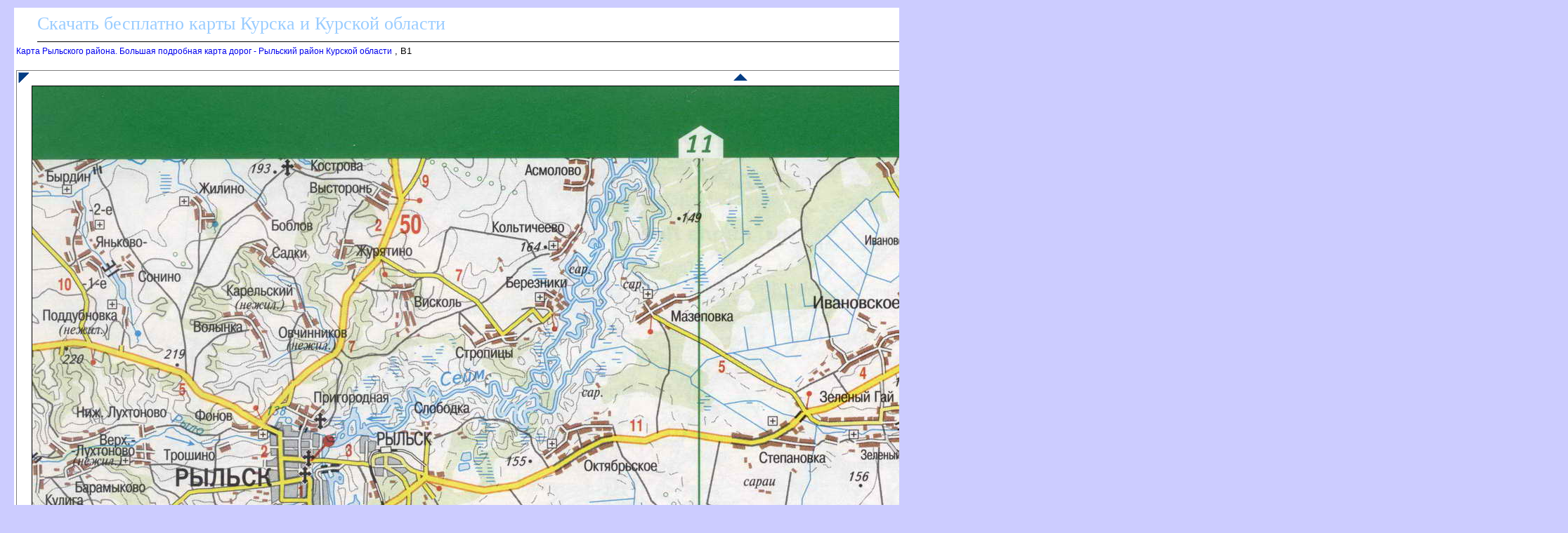

--- FILE ---
content_type: text/javascript; charset=utf-8
request_url: http://dab.kursk-obl.ru/data/238924.js?async=1&div=df46481238924&t=0.1550865406399884
body_size: 2786
content:
if(document.getElementById('df46481238924')) { document.getElementById('df46481238924').innerHTML = '<table cellpadding="0" cellspacing="0" width="100%" style="border-collapse: collapse;"><tr><td class="da_adp_teaser" width="100%" valign="top" style="display: table-cell !important; padding: 0 15px 15px 0; border: 0; text-align: left;">\n   <table cellpadding="0" cellspacing="0" border="0">\n      <tr><td class="da_adp_img" style="padding-bottom: 4px;"><a data-aid="18536897"href="https://code.directadvert.ru/rtb/click/?c=[base64]" target="_blank"><img src="https://da.cdnet.io/cdn/images/120x120/3/14097603.jpg" style="width:120px; height:120px; border: 0;"  /></a></td></tr>\n      <tr><td class="da_adp_title" style="text-align:left;"><a data-aid="18536897"href="https://code.directadvert.ru/rtb/click/?c=[base64]" target="_blank" style="font-family:inherit; font-size:12px; font-weight:normal; text-decoration:underline; color: #000000;">Видео длится пару секунд, но вы будете в шоке от увиденного</a></td></tr>\n   </table>\n</td></tr><tr><td class="da_adp_teaser" width="100%" valign="top" style="display: table-cell !important; padding: 0 15px 15px 0; border: 0; text-align: left;">\n   <table cellpadding="0" cellspacing="0" border="0">\n      <tr><td class="da_adp_img" style="padding-bottom: 4px;"><a data-aid="19480223"href="https://code.directadvert.ru/rtb/click/?c=[base64]" target="_blank"><img src="https://da.cdnet.io/cdn/images/120x120/28/15070328.jpg" style="width:120px; height:120px; border: 0;"  /></a></td></tr>\n      <tr><td class="da_adp_title" style="text-align:left;"><a data-aid="19480223"href="https://code.directadvert.ru/rtb/click/?c=[base64]" target="_blank" style="font-family:inherit; font-size:12px; font-weight:normal; text-decoration:underline; color: #000000;">Сеть до сих пор обсуждает: что вытворили школьники на глазах у полного зала</a></td></tr>\n   </table>\n</td></tr><tr><td class="da_adp_teaser" width="100%" valign="top" style="display: table-cell !important; padding: 0 15px 15px 0; border: 0; text-align: left;">\n   <table cellpadding="0" cellspacing="0" border="0">\n      <tr><td class="da_adp_img" style="padding-bottom: 4px;"><a data-aid="19480264"href="https://code.directadvert.ru/rtb/click/?c=[base64]" target="_blank"><img src="https://da.cdnet.io/cdn/images/120x120/69/15070369.jpg" style="width:120px; height:120px; border: 0;"  /></a></td></tr>\n      <tr><td class="da_adp_title" style="text-align:left;"><a data-aid="19480264"href="https://code.directadvert.ru/rtb/click/?c=[base64]" target="_blank" style="font-family:inherit; font-size:12px; font-weight:normal; text-decoration:underline; color: #000000;">Родители отпустили детей на линейку, а потом увидели в Сети это</a></td></tr>\n   </table>\n</td></tr><tr><td class="da_adp_teaser" width="100%" valign="top" style="display: table-cell !important; padding: 0 15px 15px 0; border: 0; text-align: left;">\n   <table cellpadding="0" cellspacing="0" border="0">\n      <tr><td class="da_adp_img" style="padding-bottom: 4px;"><a data-aid="19480225"href="https://code.directadvert.ru/rtb/click/?c=[base64]" target="_blank"><img src="https://da.cdnet.io/cdn/images/120x120/30/15070330.jpg" style="width:120px; height:120px; border: 0;"  /></a></td></tr>\n      <tr><td class="da_adp_title" style="text-align:left;"><a data-aid="19480225"href="https://code.directadvert.ru/rtb/click/?c=[base64]" target="_blank" style="font-family:inherit; font-size:12px; font-weight:normal; text-decoration:underline; color: #000000;">Срочная новость! Случайно сбитый в небе объект оказался инопланетным</a></td></tr>\n   </table>\n</td></tr><tr class="da_adp_links"><td colspan="1" style="font: normal 9px Arial; line-height: 12px;">\n\n<a href="http://www.directadvert.ru/text/landingpartners?ref=34751&source=widget_da&medium=adp&campaign=adp_user&ad=adp_238924" target="_blank" style="white-space: nowrap; margin-right: 10px;">Доход для сайтов</a>\n</td></tr>\n</table>';}